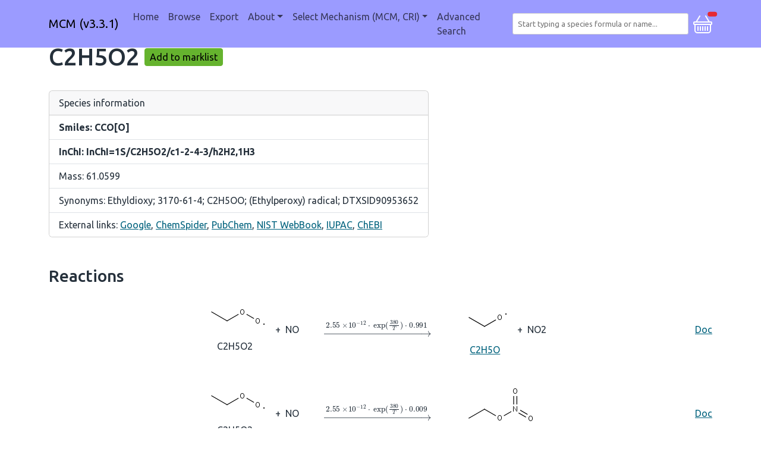

--- FILE ---
content_type: text/html;charset=utf-8
request_url: https://cri.york.ac.uk/MCM/species/C2H5O2
body_size: 40042
content:
<!DOCTYPE html>
<html lang="en">
  <head>
    <!-- Google tag (gtag.js) -->
    <script async src="https://www.googletagmanager.com/gtag/js?id=G-VKVFQVEE7T"></script>
    <script>
      window.dataLayer = window.dataLayer || [];
      function gtag(){dataLayer.push(arguments);}
      gtag('js', new Date());

      gtag('config', 'G-VKVFQVEE7T');
    </script>
    <meta charset="utf-8">
    <meta name="viewport" content="width=device-width, initial-scale=1, shrink-to-fit=no">
    <meta name="description" content="">
    <meta name="author" content="">
    <link rel="icon" href="../../favicon.ico">

    <title>MCM - C2H5O2</title>

    <!-- Bootstrap core CSS -->
    <link href="https://uk-ac-york-its-faculty-dev-web-library.s3.amazonaws.com/4.27.0/css/bootstrap.css" rel="stylesheet">

    <!-- Bootstrap core JavaScript -->
    <script src="https://uk-ac-york-its-faculty-dev-web-library.s3.amazonaws.com/4.27.0/js/bootstrap.js"></script>

    <!-- Font Awesome -->
    <script src="https://uk-ac-york-its-faculty-dev-web-library.s3.amazonaws.com/4.27.0/js/fontawesome.js"></script>

    <!-- flatpickr -->
    <script src="https://uk-ac-york-its-faculty-dev-web-library.s3.amazonaws.com/4.27.0/js/flatpickr.js"></script>
    <script src="https://uk-ac-york-its-faculty-dev-web-library.s3.amazonaws.com/4.27.0/js/flatpickr-helper.js"></script>
    <link href="https://uk-ac-york-its-faculty-dev-web-library.s3.amazonaws.com/4.27.0/css/flatpickr.css" rel="stylesheet">

    <!-- luxon -->
    <script src="https://uk-ac-york-its-faculty-dev-web-library.s3.amazonaws.com/4.27.0/js/luxon.js"></script>
    <script>
        luxon.Settings.defaultLocale = "en-GB";
    </script>

    <!-- tomselect TODO should these be in web_library? -->
    <link href="https://cdn.jsdelivr.net/npm/tom-select@2.2.2/dist/css/tom-select.css" rel="stylesheet">
    <script src="https://cdn.jsdelivr.net/npm/tom-select@2.2.2/dist/js/tom-select.complete.min.js"></script>

    <!-- MathJax with mhchem extension -->
    <script id="MathJax-script" async src="https://cdn.jsdelivr.net/npm/mathjax@3/es5/tex-mml-chtml.js"></script>
    <script>
      window.MathJax = {
        loader: {load: ['[tex]/mhchem']},
        tex: {packages: {'[+]': ['mhchem']}}
      };
    </script>

    <!-- custom CSS TODO should this be in web_library? -->
    <link href="/stylesheets/app.css" rel="stylesheet">

    <!-- custom scripts -->
    <!-- TODO should automatically populate by iterating through scripts in this dir -->
    <script src="/scripts/marklist.js"></script>
    <script src="/scripts/pagination.js"></script>
    <script src="/scripts/mechanism_redirect.js"></script>

  </head>

  <body onload="refreshMarklist()">

    <header id="topNav">
      
<nav class="navbar-MCM navbar navbar-expand-md fixed-top">
  <div class="container">
    <a class="navbar-brand" href=/MCM>MCM (v3.3.1)</a>
    <button class="navbar-toggler" type="button" data-bs-toggle="collapse" data-bs-target="#navbarCollapse" aria-controls="navbarCollapse" aria-expanded="false" aria-label="Toggle navigation">
      <span class="navbar-toggler-icon"></span>
    </button>
    <div class="collapse navbar-collapse" id="navbarCollapse">
      <ul class="navbar-nav me-auto mb-2 mb-md-0">
        <li class="nav-item">
          <a class="nav-link " aria-current="page"
           href="/MCM">Home</a>
        </li>
        <li class="nav-item">
          <a class="nav-link " aria-current="page"
           href="/MCM/browse">Browse</a>
        </li>
        <li class="nav-item">
          <a class="nav-link " aria-current="page"
           href="/MCM/export">Export</a>
        </li>
        <li class="nav-item dropdown">
            <a class="nav-link dropdown-toggle " data-bs-toggle="dropdown" href="#" role="button" aria-expanded="false">About</a>
            <ul class="dropdown-menu">
              <li><a class="dropdown-item" href="/MCM/atchemonline/intro">AtChemOnline Tutorial</a></li>
              <li><a class="dropdown-item" href="/MCM/about/construction">Construction Method</a></li>
              <li><a class="dropdown-item" href="/MCM/about/links">Useful links</a></li>
              <li><a class="dropdown-item" href="/MCM/about/cite">Cite</a></li>
              <li><a class="dropdown-item" href="/MCM/about/contributors">Contributors</a></li>
              <li><a class="dropdown-item" href="/MCM/about/funding">Funding</a></li>
              <li><a class="dropdown-item" href="/MCM/about/archive">Previous versions</a></li>
            </ul>
          </li>

        <li class="nav-item dropdown">
          <a class="nav-link dropdown-toggle" data-bs-toggle="dropdown" href="#" role="button" aria-expanded="false">Select Mechanism (MCM, CRI)</a>
            <ul class="dropdown-menu">
                <li><a class="dropdown-item nav-link" onclick="redirectMechanism('MCM');">MCM (v3.3.1)</a></li>
                <li><a class="dropdown-item nav-link" onclick="redirectMechanism('CRI');">CRI (v2.2)</a></li>
            </ul>
          </li>

        <li class="nav-item">
          <a class="nav-link " aria-current="page"
           href="/MCM/advanced_search">Advanced Search</a>
        </li>

      </ul>
    </div>
    <select class="form-inline search-bar" id="tom-select-search" placeholder="Start typing a species formula or name..." aria-label="Search for a species">
    </select>
    <div>
      <a class="openbtn" data-bs-toggle="offcanvas" href="#sidebarOffcanvas" role="button" aria-controls="sidebarOffcanvas">
      <svg xmlns="http://www.w3.org/2000/svg" width="32" height="32" fill="#ffffff" class="bi bi-basket" viewBox="0 0 16 16">
        <path d="M5.757 1.071a.5.5 0 0 1 .172.686L3.383 6h9.234L10.07 1.757a.5.5 0 1 1 .858-.514L13.783 6H15a1 1 0 0 1 1 1v1a1 1 0 0 1-1 1v4.5a2.5 2.5 0 0 1-2.5 2.5h-9A2.5 2.5 0 0 1 1 13.5V9a1 1 0 0 1-1-1V7a1 1 0 0 1 1-1h1.217L5.07 1.243a.5.5 0 0 1 .686-.172zM2 9v4.5A1.5 1.5 0 0 0 3.5 15h9a1.5 1.5 0 0 0 1.5-1.5V9H2zM1 7v1h14V7H1zm3 3a.5.5 0 0 1 .5.5v3a.5.5 0 0 1-1 0v-3A.5.5 0 0 1 4 10zm2 0a.5.5 0 0 1 .5.5v3a.5.5 0 0 1-1 0v-3A.5.5 0 0 1 6 10zm2 0a.5.5 0 0 1 .5.5v3a.5.5 0 0 1-1 0v-3A.5.5 0 0 1 8 10zm2 0a.5.5 0 0 1 .5.5v3a.5.5 0 0 1-1 0v-3a.5.5 0 0 1 .5-.5zm2 0a.5.5 0 0 1 .5.5v3a.5.5 0 0 1-1 0v-3a.5.5 0 0 1 .5-.5z"/>
      </svg>
      <span id="marklist-count" class="position-absolute top-1 start-1 translate-middle badge rounded-pill bg-danger">
      </span>
      </a>
  </div>
  </div>
</nav>
<script>
  var settings = {
    maxItems: 1,
    maxOptions: 50,
    loadThrottle: 500,
    closeAfterSelect: true,
    valueField: 'Name',
    searchField: [],
    sortField: [{field: 'score', direction: 'desc'}, {field: '$score'}],
    options: [],
    create: false,
    shouldLoad: function(query, callback) {
      // Only search if have at least 2 characters
      return query.length >= 2;
    },
    load: function(query, callback) {
      // Clear previously found results, otherwise they will be kept at the top regardless of their match
      this.clearOptions();
      var url = '/MCM/search?q=' + encodeURIComponent(query);
      fetch(url)
        .then(response => response.json())
        .then(json => {
          callback(json);
        }).catch(() => {
          callback();
        });
    },
    render: {
      option: function(item, escape) {
          return `<div class="py-2 d-flex">
                      <div class="icon me-3">
                          <img class="img-fluid" src="/species_images/${ escape(item.Name) }.png" />
                      </div>
                      <div>
                          <div class="mb-1">
                              <span class="h4">
                                  ${ escape(item.Name) }
                              </span>
                          </div>
                          <div class="description">
                              ${ escape(item.Synonyms) }
                              <br>
                              Smiles: ${ escape(item.Smiles) }
                              <br>
                              Inchi: ${ escape(item.Inchi) }
                          </div>
                      </div>
                  </div>`;
      },
      item: function(item, escape) {
          return `<div class="py-2 d-flex">
                      <div class="icon me-3">
                          <img class="img-fluid" src="/species_images/${ escape(item.Name) }.png" />
                      </div>
                      <div>
                          <div class="mb-1">
                              <span class="h4">
                                  ${ escape(item.Name) }
                              </span>
                          </div>
                          <div class="description">
                              ${ escape(item.Synonyms) }
                              <br>
                              Smiles: ${ escape(item.Smiles) }
                              <br>
                              Inchi: ${ escape(item.Inchi) }
                          </div>
                      </div>
                  </div>`;
      }
    },
    onItemAdd: function(value, item) {
      window.location.href = '/MCM/species/' + value;
    }
  };
new TomSelect('#tom-select-search', settings);
</script>

    </header>

    <main role="main" class="container" id="main">
          
        
          <script>
  var current_precursor_reaction_page = 1;
</script>

<div class="d-flex flex-row flex-nowrap align-items-center">
  <h1 class="heading-no-vertical-margin">C2H5O2</h1>
    <button class="btn btn-success btn-sm btn-marklist" id="ml-add-C2H5O2" onclick="addToMarklist('C2H5O2')">
      Add to marklist
    </button>
</div>

<div class="card species-card">
  <div class="card-header">
    Species information
  </div>
  <ul class="list-group list-group-flush">
    <li class="list-group-item"><strong>Smiles: CCO[O]</strong></li>
    <li class="list-group-item"><strong>InChI: InChI=1S/C2H5O2/c1-2-4-3/h2H2,1H3</strong></li>
    <li class="list-group-item">Mass: 61.0599</li>
    <li class="list-group-item">Synonyms: Ethyldioxy; 3170-61-4; C2H5OO; (Ethylperoxy) radical; DTXSID90953652</li>
    <li class="list-group-item">
      External links:
      <a href="http://www.google.com/search?q=InChI=1S/C2H5O2/c1-2-4-3/h2H2,1H3">Google</a>,
      <a href="http://www.chemspider.com/Search.aspx?q=InChI=1S/C2H5O2/c1-2-4-3/h2H2,1H3">ChemSpider</a>,
      <a href='http://www.ncbi.nlm.nih.gov/entrez/query.fcgi?db=pccompound&term="InChI=1S/C2H5O2/c1-2-4-3/h2H2,1H3"[inchi]'>PubChem</a>,
      <a href="http://webbook.nist.gov/cgi/cbook.cgi?Name=InChI=1S/C2H5O2/c1-2-4-3/h2H2,1H3">NIST WebBook</a>,
      <a href="https://iupac.aeris-data.fr/search/">IUPAC</a>,
      <a href="http://www.ebi.ac.uk/chebi/advancedSearchFT.do?searchString=InChI=1S/C2H5O2/c1-2-4-3/h2H2,1H3">ChEBI</a>
    </li>
  </ul>

</div>

<h3 class="rxn-title">Reactions</h3>
<div class="rxn-grid">
  <div class='rxn-reactants'><div>
<div class='rxn-species-image'>
<img src='/species_images/C2H5O2.png'/>
C2H5O2

</div>
</div> <div class="rxn-plus"> + </div><div>

<span>
NO
</span>

</div></div>
    <div class='rxn-rate'><a>\(\ce{->[2.55\times10^{-12}*\exp({\frac{380}{{T}}})*0.991]}\)</a></div>
    <div class='rxn-products'><div>
<a class='rxn-species-image' href='/MCM/species/C2H5O'>
<img src='/species_images/C2H5O.png'/>
C2H5O

</a>
</div> <div class="rxn-plus"> + </div><div>

<span>
NO2
</span>

</div></div>
    <div class='rxn-category'><a href='/MCM/reaction_category?category=The Reactions of RO2 with NO&reactionid=66'>
                 Doc</a></div>
  <div class='rxn-reactants'><div>
<div class='rxn-species-image'>
<img src='/species_images/C2H5O2.png'/>
C2H5O2

</div>
</div> <div class="rxn-plus"> + </div><div>

<span>
NO
</span>

</div></div>
    <div class='rxn-rate'><a>\(\ce{->[2.55\times10^{-12}*\exp({\frac{380}{{T}}})*0.009]}\)</a></div>
    <div class='rxn-products'><div>
<a class='rxn-species-image' href='/MCM/species/C2H5NO3'>
<img src='/species_images/C2H5NO3.png'/>
C2H5NO3

</a>
</div></div>
    <div class='rxn-category'><a href='/MCM/reaction_category?category=The Reactions of RO2 with NO&reactionid=67'>
                 Doc</a></div>
  <div class='rxn-reactants'><div>
<div class='rxn-species-image'>
<img src='/species_images/C2H5O2.png'/>
C2H5O2

</div>
</div> <div class="rxn-plus"> + </div><div>

<span>
NO3
</span>

</div></div>
    <div class='rxn-rate'><a href='/MCM/rates/generic'>\(\ce{->[{KRO2NO3}]}\)</a></div>
    <div class='rxn-products'><div>
<a class='rxn-species-image' href='/MCM/species/C2H5O'>
<img src='/species_images/C2H5O.png'/>
C2H5O

</a>
</div> <div class="rxn-plus"> + </div><div>

<span>
NO2
</span>

</div></div>
    <div class='rxn-category'><a href='/MCM/reaction_category?category=The Reactions of RO2 with NO3&reactionid=69'>
                 Doc</a></div>
  <div class='rxn-reactants'><div>
<div class='rxn-species-image'>
<img src='/species_images/C2H5O2.png'/>
C2H5O2

</div>
</div> <div class="rxn-plus"> + </div><div>

<span>
HO2
</span>

</div></div>
    <div class='rxn-rate'><a>\(\ce{->[4.3\times10^{-13}*\exp({\frac{870}{{T}}})]}\)</a></div>
    <div class='rxn-products'><div>
<a class='rxn-species-image' href='/MCM/species/C2H5OOH'>
<img src='/species_images/C2H5OOH.png'/>
C2H5OOH

</a>
</div></div>
    <div class='rxn-category'><a href='/MCM/reaction_category?category=The Reactions of RO2 with HO2&reactionid=70'>
                 Doc</a></div>
  <div class='rxn-reactants'><div>
<div class='rxn-species-image'>
<img src='/species_images/C2H5O2.png'/>
C2H5O2

</div>
</div></div>
    <div class='rxn-rate'><a href='/MCM/rates/generic'>\(\ce{->[2*({KCH3O2}*6.4\times10^{-14})^{0.5}*{RO2}*0.6]}\)</a></div>
    <div class='rxn-products'><div>
<a class='rxn-species-image' href='/MCM/species/C2H5O'>
<img src='/species_images/C2H5O.png'/>
C2H5O

</a>
</div></div>
    <div class='rxn-category'><a href='/MCM/reaction_category?category=The permutation reactions of RO2&reactionid=71'>
                 Doc</a></div>
  <div class='rxn-reactants'><div>
<div class='rxn-species-image'>
<img src='/species_images/C2H5O2.png'/>
C2H5O2

</div>
</div></div>
    <div class='rxn-rate'><a href='/MCM/rates/generic'>\(\ce{->[2*({KCH3O2}*6.4\times10^{-14})^{0.5}*{RO2}*0.2]}\)</a></div>
    <div class='rxn-products'><div>
<a class='rxn-species-image' href='/MCM/species/CH3CHO'>
<img src='/species_images/CH3CHO.png'/>
CH3CHO

</a>
</div></div>
    <div class='rxn-category'><a href='/MCM/reaction_category?category=The permutation reactions of RO2&reactionid=72'>
                 Doc</a></div>
  <div class='rxn-reactants'><div>
<div class='rxn-species-image'>
<img src='/species_images/C2H5O2.png'/>
C2H5O2

</div>
</div></div>
    <div class='rxn-rate'><a href='/MCM/rates/generic'>\(\ce{->[2*({KCH3O2}*6.4\times10^{-14})^{0.5}*{RO2}*0.2]}\)</a></div>
    <div class='rxn-products'><div>
<a class='rxn-species-image' href='/MCM/species/C2H5OH'>
<img src='/species_images/C2H5OH.png'/>
C2H5OH

</a>
</div></div>
    <div class='rxn-category'><a href='/MCM/reaction_category?category=The permutation reactions of RO2&reactionid=73'>
                 Doc</a></div>
</div>


<h3 class="rxn-title">Precursors</h3>
<button class="btn btn-primary" aria-expanded="false" aria-controls="precursorRxnsCollapse" onclick="togglePrecursorReactions(this, '7')">
  Show precursor reactions
</button>
<div id="precursorRxnsCollapse" hidden>
    <div id="page-1" class="rxn-grid">
        <div class='rxn-reactants'><div>

<span>
OH
</span>

</div> <div class="rxn-plus"> + </div><div>
<a class='rxn-species-image' href='/MCM/species/C2H6'>
<img src='/species_images/C2H6.png'/>
C2H6

</a>
</div></div>
    <div class='rxn-rate'><a>\(\ce{->[6.9\times10^{-12}*\exp({\frac{-1000}{{T}}})]}\)</a></div>
    <div class='rxn-products'><div>
<div class='rxn-species-image'>
<img src='/species_images/C2H5O2.png'/>
C2H5O2

</div>
</div></div>
    <div class='rxn-category'><a href='/MCM/reaction_category?category=OH radical initiation reactions&reactionid=65'>
                 Doc</a></div>
        <div class='rxn-reactants'><div>

<span>
OH
</span>

</div> <div class="rxn-plus"> + </div><div>
<a class='rxn-species-image' href='/MCM/species/C2H5OOH'>
<img src='/species_images/C2H5OOH.png'/>
C2H5OOH

</a>
</div></div>
    <div class='rxn-rate'><a>\(\ce{->[1.90\times10^{-12}*\exp({\frac{190}{{T}}})]}\)</a></div>
    <div class='rxn-products'><div>
<div class='rxn-species-image'>
<img src='/species_images/C2H5O2.png'/>
C2H5O2

</div>
</div></div>
    <div class='rxn-category'><a href='/MCM/reaction_category?category=Reaction of degradation products: ROOH&reactionid=76'>
                 Doc</a></div>
        <div class='rxn-reactants'><div>
<a class='rxn-species-image' href='/MCM/species/SC4H9O'>
<img src='/species_images/SC4H9O.png'/>
SC4H9O

</a>
</div></div>
    <div class='rxn-rate'><a>\(\ce{->[5.6\times10^{12}*\exp({\frac{-5780}{{T}}})]}\)</a></div>
    <div class='rxn-products'><div>
<a class='rxn-species-image' href='/MCM/species/CH3CHO'>
<img src='/species_images/CH3CHO.png'/>
CH3CHO

</a>
</div> <div class="rxn-plus"> + </div><div>
<div class='rxn-species-image'>
<img src='/species_images/C2H5O2.png'/>
C2H5O2

</div>
</div></div>
    <div class='rxn-category'><a href='/MCM/reaction_category?category=Reactions of intermediates: Alkoxy radical reaction&reactionid=184'>
                 Doc</a></div>
        <div class='rxn-reactants'><div>
<a class='rxn-species-image' href='/MCM/species/PECO'>
<img src='/species_images/PECO.png'/>
PECO

</a>
</div></div>
    <div class='rxn-rate'><a>\(\ce{->[4.00\times10^{+14}*\exp({\frac{-6990}{{T}}})]}\)</a></div>
    <div class='rxn-products'><div>
<div class='rxn-species-image'>
<img src='/species_images/C2H5O2.png'/>
C2H5O2

</div>
</div> <div class="rxn-plus"> + </div><div>
<a class='rxn-species-image' href='/MCM/species/C2H5CHO'>
<img src='/species_images/C2H5CHO.png'/>
C2H5CHO

</a>
</div></div>
    <div class='rxn-category'><a href='/MCM/reaction_category?category=Reactions of intermediates: Alkoxy radical reaction&reactionid=390'>
                 Doc</a></div>
        <div class='rxn-reactants'><div>
<a class='rxn-species-image' href='/MCM/species/IPECO'>
<img src='/species_images/IPECO.png'/>
IPECO

</a>
</div></div>
    <div class='rxn-rate'><a>\(\ce{->[2.00\times10^{+14}*\exp({\frac{-6995}{{T}}})]}\)</a></div>
    <div class='rxn-products'><div>
<a class='rxn-species-image' href='/MCM/species/CH3COCH3'>
<img src='/species_images/CH3COCH3.png'/>
CH3COCH3

</a>
</div> <div class="rxn-plus"> + </div><div>
<div class='rxn-species-image'>
<img src='/species_images/C2H5O2.png'/>
C2H5O2

</div>
</div></div>
    <div class='rxn-category'><a href='/MCM/reaction_category?category=Reactions of intermediates: Alkoxy radical reaction&reactionid=492'>
                 Doc</a></div>
    </div>
    <div id="page-2" class="rxn-grid">
        <div class='rxn-reactants'><div>
<a class='rxn-species-image' href='/MCM/species/HO1CO4C6'>
<img src='/species_images/HO1CO4C6.png'/>
HO1CO4C6

</a>
</div></div>
    <div class='rxn-rate'><a href='/MCM/rates/photolysis'>\(\ce{->[J<22>*0.5]}\)</a></div>
    <div class='rxn-products'><div>
<div class='rxn-species-image'>
<img src='/species_images/C2H5O2.png'/>
C2H5O2

</div>
</div> <div class="rxn-plus"> + </div><div>
<a class='rxn-species-image' href='/MCM/species/HOC3H6CO3'>
<img src='/species_images/HOC3H6CO3.png'/>
HOC3H6CO3

</a>
</div></div>
    <div class='rxn-category'><a href='/MCM/reaction_category?category=Initiation by photolysis&reactionid=747'>
                 Doc</a></div>
        <div class='rxn-reactants'><div>
<a class='rxn-species-image' href='/MCM/species/M2PECO'>
<img src='/species_images/M2PECO.png'/>
M2PECO

</a>
</div></div>
    <div class='rxn-rate'><a>\(\ce{->[2.00\times10^{+14}*\exp({\frac{-6975}{{T}}})]}\)</a></div>
    <div class='rxn-products'><div>
<div class='rxn-species-image'>
<img src='/species_images/C2H5O2.png'/>
C2H5O2

</div>
</div> <div class="rxn-plus"> + </div><div>
<a class='rxn-species-image' href='/MCM/species/IPRCHO'>
<img src='/species_images/IPRCHO.png'/>
IPRCHO

</a>
</div></div>
    <div class='rxn-category'><a href='/MCM/reaction_category?category=Reactions of intermediates: Alkoxy radical reaction&reactionid=979'>
                 Doc</a></div>
        <div class='rxn-reactants'><div>
<a class='rxn-species-image' href='/MCM/species/EIPK'>
<img src='/species_images/EIPK.png'/>
EIPK

</a>
</div></div>
    <div class='rxn-rate'><a href='/MCM/rates/photolysis'>\(\ce{->[J<22>]}\)</a></div>
    <div class='rxn-products'><div>
<div class='rxn-species-image'>
<img src='/species_images/C2H5O2.png'/>
C2H5O2

</div>
</div> <div class="rxn-plus"> + </div><div>
<a class='rxn-species-image' href='/MCM/species/IPRCO3'>
<img src='/species_images/IPRCO3.png'/>
IPRCO3

</a>
</div></div>
    <div class='rxn-category'><a href='/MCM/reaction_category?category=Initiation by photolysis&reactionid=992'>
                 Doc</a></div>
        <div class='rxn-reactants'><div>
<a class='rxn-species-image' href='/MCM/species/M3PECO'>
<img src='/species_images/M3PECO.png'/>
M3PECO

</a>
</div></div>
    <div class='rxn-rate'><a>\(\ce{->[2.70\times10^{+14}*\exp({\frac{-7196}{{T}}})*2.0]}\)</a></div>
    <div class='rxn-products'><div>
<div class='rxn-species-image'>
<img src='/species_images/C2H5O2.png'/>
C2H5O2

</div>
</div> <div class="rxn-plus"> + </div><div>
<a class='rxn-species-image' href='/MCM/species/MEK'>
<img src='/species_images/MEK.png'/>
MEK

</a>
</div></div>
    <div class='rxn-category'><a href='/MCM/reaction_category?category=Reactions of intermediates: Alkoxy radical reaction&reactionid=1492'>
                 Doc</a></div>
        <div class='rxn-reactants'><div>

<span>
CL
</span>

</div> <div class="rxn-plus"> + </div><div>
<a class='rxn-species-image' href='/MCM/species/C2H6'>
<img src='/species_images/C2H6.png'/>
C2H6

</a>
</div></div>
    <div class='rxn-rate'><a>\(\ce{->[8.3\times10^{-11}*\exp({\frac{-100}{{T}}})]}\)</a></div>
    <div class='rxn-products'><div>
<div class='rxn-species-image'>
<img src='/species_images/C2H5O2.png'/>
C2H5O2

</div>
</div></div>
    <div class='rxn-category'><a href='/MCM/reaction_category?category=Reactions of intermediates: Removal of Chlorine&reactionid=2745'>
                 Doc</a></div>
    </div>
    <div id="page-3" class="rxn-grid">
        <div class='rxn-reactants'><div>
<a class='rxn-species-image' href='/MCM/species/C2H5CHOOA'>
<img src='/species_images/C2H5CHOOA.png'/>
C2H5CHOOA

</a>
</div></div>
    <div class='rxn-rate'><a href='/MCM/rates/generic'>\(\ce{->[{KDEC}*0.36]}\)</a></div>
    <div class='rxn-products'><div>
<div class='rxn-species-image'>
<img src='/species_images/C2H5O2.png'/>
C2H5O2

</div>
</div> <div class="rxn-plus"> + </div><div>

<span>
CO
</span>

</div> <div class="rxn-plus"> + </div><div>

<span>
OH
</span>

</div></div>
    <div class='rxn-category'><a href='/MCM/reaction_category?category=Reactions of intermediates: Excited criegee biradical reaction&reactionid=2952'>
                 Doc</a></div>
        <div class='rxn-reactants'><div>
<a class='rxn-species-image' href='/MCM/species/C2H5CHOOA'>
<img src='/species_images/C2H5CHOOA.png'/>
C2H5CHOOA

</a>
</div></div>
    <div class='rxn-rate'><a href='/MCM/rates/generic'>\(\ce{->[{KDEC}*0.20]}\)</a></div>
    <div class='rxn-products'><div>
<div class='rxn-species-image'>
<img src='/species_images/C2H5O2.png'/>
C2H5O2

</div>
</div> <div class="rxn-plus"> + </div><div>

<span>
HO2
</span>

</div></div>
    <div class='rxn-category'><a href='/MCM/reaction_category?category=Reactions of intermediates: Excited criegee biradical reaction&reactionid=2953'>
                 Doc</a></div>
        <div class='rxn-reactants'><div>
<a class='rxn-species-image' href='/MCM/species/C2H5CHOOB'>
<img src='/species_images/C2H5CHOOB.png'/>
C2H5CHOOB

</a>
</div></div>
    <div class='rxn-rate'><a href='/MCM/rates/generic'>\(\ce{->[{KDEC}*0.57]}\)</a></div>
    <div class='rxn-products'><div>
<div class='rxn-species-image'>
<img src='/species_images/C2H5O2.png'/>
C2H5O2

</div>
</div> <div class="rxn-plus"> + </div><div>

<span>
CO
</span>

</div> <div class="rxn-plus"> + </div><div>

<span>
OH
</span>

</div></div>
    <div class='rxn-category'><a href='/MCM/reaction_category?category=Reactions of intermediates: Excited criegee biradical reaction&reactionid=3231'>
                 Doc</a></div>
        <div class='rxn-reactants'><div>
<a class='rxn-species-image' href='/MCM/species/C2H5CHOOB'>
<img src='/species_images/C2H5CHOOB.png'/>
C2H5CHOOB

</a>
</div></div>
    <div class='rxn-rate'><a href='/MCM/rates/generic'>\(\ce{->[{KDEC}*0.125]}\)</a></div>
    <div class='rxn-products'><div>
<div class='rxn-species-image'>
<img src='/species_images/C2H5O2.png'/>
C2H5O2

</div>
</div> <div class="rxn-plus"> + </div><div>

<span>
HO2
</span>

</div></div>
    <div class='rxn-category'><a href='/MCM/reaction_category?category=Reactions of intermediates: Excited criegee biradical reaction&reactionid=3232'>
                 Doc</a></div>
        <div class='rxn-reactants'><div>
<a class='rxn-species-image' href='/MCM/species/C2H5CO3'>
<img src='/species_images/C2H5CO3.png'/>
C2H5CO3

</a>
</div> <div class="rxn-plus"> + </div><div>

<span>
NO
</span>

</div></div>
    <div class='rxn-rate'><a>\(\ce{->[6.7\times10^{-12}*\exp({\frac{340}{{T}}})]}\)</a></div>
    <div class='rxn-products'><div>

<span>
NO2
</span>

</div> <div class="rxn-plus"> + </div><div>
<div class='rxn-species-image'>
<img src='/species_images/C2H5O2.png'/>
C2H5O2

</div>
</div></div>
    <div class='rxn-category'><a href='/MCM/reaction_category?category=The Reactions of RO2 with NO&reactionid=4380'>
                 Doc</a></div>
    </div>
    <div id="page-4" class="rxn-grid">
        <div class='rxn-reactants'><div>
<a class='rxn-species-image' href='/MCM/species/C2H5CO3'>
<img src='/species_images/C2H5CO3.png'/>
C2H5CO3

</a>
</div> <div class="rxn-plus"> + </div><div>

<span>
NO3
</span>

</div></div>
    <div class='rxn-rate'><a href='/MCM/rates/generic'>\(\ce{->[{KRO2NO3}*1.74]}\)</a></div>
    <div class='rxn-products'><div>
<div class='rxn-species-image'>
<img src='/species_images/C2H5O2.png'/>
C2H5O2

</div>
</div> <div class="rxn-plus"> + </div><div>

<span>
NO2
</span>

</div></div>
    <div class='rxn-category'><a href='/MCM/reaction_category?category=The Reactions of RO2 with NO3&reactionid=4383'>
                 Doc</a></div>
        <div class='rxn-reactants'><div>
<a class='rxn-species-image' href='/MCM/species/C2H5CO3'>
<img src='/species_images/C2H5CO3.png'/>
C2H5CO3

</a>
</div></div>
    <div class='rxn-rate'><a>\(\ce{->[1.00\times10^{-11}*0.7*{RO2}]}\)</a></div>
    <div class='rxn-products'><div>
<div class='rxn-species-image'>
<img src='/species_images/C2H5O2.png'/>
C2H5O2

</div>
</div></div>
    <div class='rxn-category'><a href='/MCM/reaction_category?category=The permutation reactions of RO2&reactionid=4386'>
                 Doc</a></div>
        <div class='rxn-reactants'><div>
<a class='rxn-species-image' href='/MCM/species/PERPROACID'>
<img src='/species_images/PERPROACID.png'/>
PERPROACID

</a>
</div></div>
    <div class='rxn-rate'><a href='/MCM/rates/photolysis'>\(\ce{->[J<41>]}\)</a></div>
    <div class='rxn-products'><div>
<div class='rxn-species-image'>
<img src='/species_images/C2H5O2.png'/>
C2H5O2

</div>
</div> <div class="rxn-plus"> + </div><div>

<span>
OH
</span>

</div></div>
    <div class='rxn-category'><a href='/MCM/reaction_category?category=Initiation by photolysis&reactionid=4389'>
                 Doc</a></div>
        <div class='rxn-reactants'><div>
<a class='rxn-species-image' href='/MCM/species/C2H5CHO'>
<img src='/species_images/C2H5CHO.png'/>
C2H5CHO

</a>
</div></div>
    <div class='rxn-rate'><a href='/MCM/rates/photolysis'>\(\ce{->[J<14>]}\)</a></div>
    <div class='rxn-products'><div>
<div class='rxn-species-image'>
<img src='/species_images/C2H5O2.png'/>
C2H5O2

</div>
</div> <div class="rxn-plus"> + </div><div>

<span>
HO2
</span>

</div> <div class="rxn-plus"> + </div><div>

<span>
CO
</span>

</div></div>
    <div class='rxn-category'><a href='/MCM/reaction_category?category=Initiation by photolysis&reactionid=4391'>
                 Doc</a></div>
        <div class='rxn-reactants'><div>
<a class='rxn-species-image' href='/MCM/species/MEK'>
<img src='/species_images/MEK.png'/>
MEK

</a>
</div></div>
    <div class='rxn-rate'><a href='/MCM/rates/photolysis'>\(\ce{->[J<22>]}\)</a></div>
    <div class='rxn-products'><div>
<a class='rxn-species-image' href='/MCM/species/CH3CO3'>
<img src='/species_images/CH3CO3.png'/>
CH3CO3

</a>
</div> <div class="rxn-plus"> + </div><div>
<div class='rxn-species-image'>
<img src='/species_images/C2H5O2.png'/>
C2H5O2

</div>
</div></div>
    <div class='rxn-category'><a href='/MCM/reaction_category?category=Initiation by photolysis&reactionid=4547'>
                 Doc</a></div>
    </div>
    <div id="page-5" class="rxn-grid">
        <div class='rxn-reactants'><div>
<a class='rxn-species-image' href='/MCM/species/DIEK'>
<img src='/species_images/DIEK.png'/>
DIEK

</a>
</div></div>
    <div class='rxn-rate'><a href='/MCM/rates/photolysis'>\(\ce{->[J<22>]}\)</a></div>
    <div class='rxn-products'><div>
<a class='rxn-species-image' href='/MCM/species/C2H5CO3'>
<img src='/species_images/C2H5CO3.png'/>
C2H5CO3

</a>
</div> <div class="rxn-plus"> + </div><div>
<div class='rxn-species-image'>
<img src='/species_images/C2H5O2.png'/>
C2H5O2

</div>
</div></div>
    <div class='rxn-category'><a href='/MCM/reaction_category?category=Initiation by photolysis&reactionid=4690'>
                 Doc</a></div>
        <div class='rxn-reactants'><div>
<a class='rxn-species-image' href='/MCM/species/C41CO2H'>
<img src='/species_images/C41CO2H.png'/>
C41CO2H

</a>
</div></div>
    <div class='rxn-rate'><a href='/MCM/rates/photolysis'>\(\ce{->[J<22>]}\)</a></div>
    <div class='rxn-products'><div>
<a class='rxn-species-image' href='/MCM/species/CH3CO3'>
<img src='/species_images/CH3CO3.png'/>
CH3CO3

</a>
</div> <div class="rxn-plus"> + </div><div>
<div class='rxn-species-image'>
<img src='/species_images/C2H5O2.png'/>
C2H5O2

</div>
</div></div>
    <div class='rxn-category'><a href='/MCM/reaction_category?category=Initiation by photolysis&reactionid=4808'>
                 Doc</a></div>
        <div class='rxn-reactants'><div>
<a class='rxn-species-image' href='/MCM/species/PROPACID'>
<img src='/species_images/PROPACID.png'/>
PROPACID

</a>
</div> <div class="rxn-plus"> + </div><div>

<span>
OH
</span>

</div></div>
    <div class='rxn-rate'><a>\(\ce{->[1.2\times10^{-12}]}\)</a></div>
    <div class='rxn-products'><div>
<div class='rxn-species-image'>
<img src='/species_images/C2H5O2.png'/>
C2H5O2

</div>
</div></div>
    <div class='rxn-category'><a href='/MCM/reaction_category?category=OH radical initiation reactions&reactionid=6694'>
                 Doc</a></div>
        <div class='rxn-reactants'><div>
<a class='rxn-species-image' href='/MCM/species/ETHFORM'>
<img src='/species_images/ETHFORM.png'/>
ETHFORM

</a>
</div> <div class="rxn-plus"> + </div><div>

<span>
OH
</span>

</div></div>
    <div class='rxn-rate'><a>\(\ce{->[5.97\times10^{-13}*\exp({\frac{134}{{T}}})*0.096]}\)</a></div>
    <div class='rxn-products'><div>
<div class='rxn-species-image'>
<img src='/species_images/C2H5O2.png'/>
C2H5O2

</div>
</div></div>
    <div class='rxn-category'><a href='/MCM/reaction_category?category=Reaction of degradation products: Carbonyls&reactionid=7513'>
                 Doc</a></div>
        <div class='rxn-reactants'><div>
<a class='rxn-species-image' href='/MCM/species/EOCOCH2O'>
<img src='/species_images/EOCOCH2O.png'/>
EOCOCH2O

</a>
</div></div>
    <div class='rxn-rate'><a href='/MCM/rates/generic'>\(\ce{->[{KDEC}]}\)</a></div>
    <div class='rxn-products'><div>
<div class='rxn-species-image'>
<img src='/species_images/C2H5O2.png'/>
C2H5O2

</div>
</div></div>
    <div class='rxn-category'><a href='/MCM/reaction_category?category=Reactions of intermediates: Alkoxy radical reaction&reactionid=7544'>
                 Doc</a></div>
    </div>
    <div id="page-6" class="rxn-grid">
        <div class='rxn-reactants'><div>
<a class='rxn-species-image' href='/MCM/species/EOCOCHO'>
<img src='/species_images/EOCOCHO.png'/>
EOCOCHO

</a>
</div></div>
    <div class='rxn-rate'><a href='/MCM/rates/photolysis'>\(\ce{->[J<34>]}\)</a></div>
    <div class='rxn-products'><div>
<div class='rxn-species-image'>
<img src='/species_images/C2H5O2.png'/>
C2H5O2

</div>
</div> <div class="rxn-plus"> + </div><div>

<span>
CO
</span>

</div> <div class="rxn-plus"> + </div><div>

<span>
HO2
</span>

</div></div>
    <div class='rxn-category'><a href='/MCM/reaction_category?category=Initiation by photolysis&reactionid=7553'>
                 Doc</a></div>
        <div class='rxn-reactants'><div>
<a class='rxn-species-image' href='/MCM/species/EOCOCHO'>
<img src='/species_images/EOCOCHO.png'/>
EOCOCHO

</a>
</div> <div class="rxn-plus"> + </div><div>

<span>
OH
</span>

</div></div>
    <div class='rxn-rate'><a>\(\ce{->[1.42\times10^{-11}]}\)</a></div>
    <div class='rxn-products'><div>
<div class='rxn-species-image'>
<img src='/species_images/C2H5O2.png'/>
C2H5O2

</div>
</div> <div class="rxn-plus"> + </div><div>

<span>
CO
</span>

</div></div>
    <div class='rxn-category'><a href='/MCM/reaction_category?category=Reaction of degradation products: ROH&reactionid=7554'>
                 Doc</a></div>
        <div class='rxn-reactants'><div>
<a class='rxn-species-image' href='/MCM/species/EOCOCHO'>
<img src='/species_images/EOCOCHO.png'/>
EOCOCHO

</a>
</div> <div class="rxn-plus"> + </div><div>

<span>
NO3
</span>

</div></div>
    <div class='rxn-rate'><a href='/MCM/rates/generic'>\(\ce{->[{KNO3AL}*4.0]}\)</a></div>
    <div class='rxn-products'><div>
<div class='rxn-species-image'>
<img src='/species_images/C2H5O2.png'/>
C2H5O2

</div>
</div> <div class="rxn-plus"> + </div><div>

<span>
CO
</span>

</div> <div class="rxn-plus"> + </div><div>

<span>
HNO3
</span>

</div></div>
    <div class='rxn-category'><a href='/MCM/reaction_category?category=Reaction of degradation products: Unsaturated species&reactionid=7555'>
                 Doc</a></div>
        <div class='rxn-reactants'><div>
<a class='rxn-species-image' href='/MCM/species/C6DCARBBO'>
<img src='/species_images/C6DCARBBO.png'/>
C6DCARBBO

</a>
</div></div>
    <div class='rxn-rate'><a href='/MCM/rates/generic'>\(\ce{->[{KDEC}*0.65]}\)</a></div>
    <div class='rxn-products'><div>
<a class='rxn-species-image' href='/MCM/species/MALANHY'>
<img src='/species_images/MALANHY.png'/>
MALANHY

</a>
</div> <div class="rxn-plus"> + </div><div>
<div class='rxn-species-image'>
<img src='/species_images/C2H5O2.png'/>
C2H5O2

</div>
</div></div>
    <div class='rxn-category'><a href='/MCM/reaction_category?category=Reactions of intermediates: Alkoxy radical reaction&reactionid=10155'>
                 Doc</a></div>
        <div class='rxn-reactants'><div>
<a class='rxn-species-image' href='/MCM/species/PHCOET'>
<img src='/species_images/PHCOET.png'/>
PHCOET

</a>
</div></div>
    <div class='rxn-rate'><a href='/MCM/rates/photolysis'>\(\ce{->[J<22>]}\)</a></div>
    <div class='rxn-products'><div>
<a class='rxn-species-image' href='/MCM/species/C6H5CO3'>
<img src='/species_images/C6H5CO3.png'/>
C6H5CO3

</a>
</div> <div class="rxn-plus"> + </div><div>
<div class='rxn-species-image'>
<img src='/species_images/C2H5O2.png'/>
C2H5O2

</div>
</div></div>
    <div class='rxn-category'><a href='/MCM/reaction_category?category=Initiation by photolysis&reactionid=10433'>
                 Doc</a></div>
    </div>
    <div id="page-7" class="rxn-grid">
        <div class='rxn-reactants'><div>
<a class='rxn-species-image' href='/MCM/species/OETLBIPNO3'>
<img src='/species_images/OETLBIPNO3.png'/>
OETLBIPNO3

</a>
</div> <div class="rxn-plus"> + </div><div>

<span>
OH
</span>

</div></div>
    <div class='rxn-rate'><a>\(\ce{->[7.31\times10^{-11}]}\)</a></div>
    <div class='rxn-products'><div>
<a class='rxn-species-image' href='/MCM/species/TLCOBIPEOH'>
<img src='/species_images/TLCOBIPEOH.png'/>
TLCOBIPEOH

</a>
</div> <div class="rxn-plus"> + </div><div>
<div class='rxn-species-image'>
<img src='/species_images/C2H5O2.png'/>
C2H5O2

</div>
</div> <div class="rxn-plus"> + </div><div>

<span>
NO2
</span>

</div></div>
    <div class='rxn-category'><a href='/MCM/reaction_category?category=Reaction of degradation products: RONO2&reactionid=11232'>
                 Doc</a></div>
        <div class='rxn-reactants'><div>
<a class='rxn-species-image' href='/MCM/species/C5CO23CHO'>
<img src='/species_images/C5CO23CHO.png'/>
C5CO23CHO

</a>
</div></div>
    <div class='rxn-rate'><a href='/MCM/rates/photolysis'>\(\ce{->[J<34>]}\)</a></div>
    <div class='rxn-products'><div>
<div class='rxn-species-image'>
<img src='/species_images/C2H5O2.png'/>
C2H5O2

</div>
</div> <div class="rxn-plus"> + </div><div>

<span>
CO
</span>

</div> <div class="rxn-plus"> + </div><div>

<span>
CO
</span>

</div> <div class="rxn-plus"> + </div><div>

<span>
HO2
</span>

</div></div>
    <div class='rxn-category'><a href='/MCM/reaction_category?category=Initiation by photolysis&reactionid=11277'>
                 Doc</a></div>
        <div class='rxn-reactants'><div>
<a class='rxn-species-image' href='/MCM/species/C7DDCCO2'>
<img src='/species_images/C7DDCCO2.png'/>
C7DDCCO2

</a>
</div></div>
    <div class='rxn-rate'><a href='/MCM/rates/generic'>\(\ce{->[{KDEC}*0.35]}\)</a></div>
    <div class='rxn-products'><div>
<a class='rxn-species-image' href='/MCM/species/MMALANHY'>
<img src='/species_images/MMALANHY.png'/>
MMALANHY

</a>
</div> <div class="rxn-plus"> + </div><div>
<div class='rxn-species-image'>
<img src='/species_images/C2H5O2.png'/>
C2H5O2

</div>
</div></div>
    <div class='rxn-category'><a href='/MCM/reaction_category?category=Reactions of intermediates: Alkoxy radical reaction&reactionid=12319'>
                 Doc</a></div>
        <div class='rxn-reactants'><div>
<a class='rxn-species-image' href='/MCM/species/C2H5CO3'>
<img src='/species_images/C2H5CO3.png'/>
C2H5CO3

</a>
</div> <div class="rxn-plus"> + </div><div>

<span>
HO2
</span>

</div></div>
    <div class='rxn-rate'><a href='/MCM/rates/generic'>\(\ce{->[{KAPHO2}*0.44]}\)</a></div>
    <div class='rxn-products'><div>
<div class='rxn-species-image'>
<img src='/species_images/C2H5O2.png'/>
C2H5O2

</div>
</div> <div class="rxn-plus"> + </div><div>

<span>
OH
</span>

</div></div>
    <div class='rxn-category'><a href='/MCM/reaction_category?category=The Reactions of RO2 with HO2&reactionid=13515'>
                 Doc</a></div>
    </div>

  <nav aria-label="...">
    <ul class="pagination justify-content-center" id="precursor-pagination-nav">
    </ul>
  </nav>

</div>


<script>
  populateNav(1, 7, 2);
</script>

    </main>

    <div>
      <div class="offcanvas offcanvas-start" data-bs-scroll="true" data-bs-backdrop="true" tabindex="-1" id="sidebarOffcanvas" aria-labelledby="marklistCanvasLabel">
  <div class="offcanvas-header">
    <h2 class="offcanvas-title" id="marklistCanvasLabel">Marklist</h2>
    <button type="button" class="btn-close" data-bs-dismiss="offcanvas" aria-label="Close"></button>
  </div>

  <div class="offcanvas-body marklist-container">
    <div class='marklist-btn-container'>
      <a role="button" class="btn btn-danger marklist-btn" onclick="clearMarklist()">
        Clear
      </a>
      <a role="button" class="btn btn-outline-primary marklist-btn" id="exportMarklistButton" href=/MCM/export>
        Export
      </a>
    </div>
    <hr class="marklist-btn-divider">
    <div id='marklist' class="marklist-list">
      <!-- marklisted species are listed here -->
    </div>
  </div>
</div>

    </div>

  </body>

  <!-- in page script -->
  

  <hr>
  <footer>
    <div class="footer">
<a href="mailto:andrew.rickard@york.ac.uk">Andrew Rickard</a>
<a href="https://www.york.ac.uk/about/legal-statements/">University of York Legal Statements</a>
</div>

  </footer>
</html>
